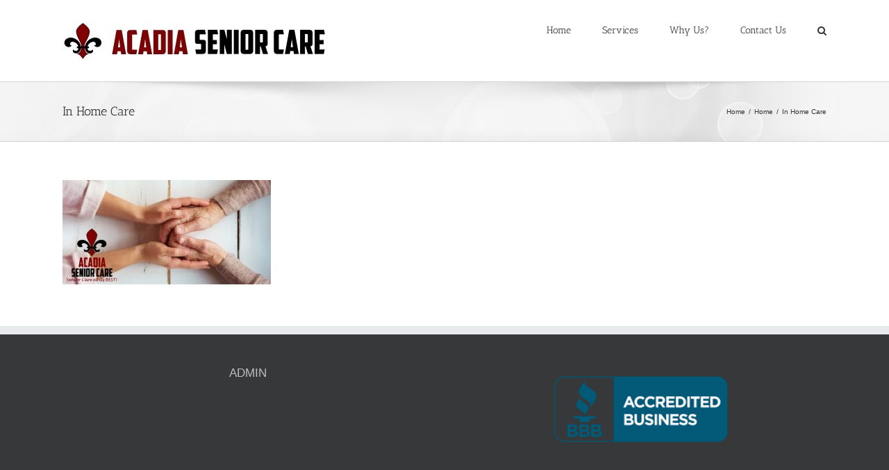

--- FILE ---
content_type: text/plain
request_url: https://www.google-analytics.com/j/collect?v=1&_v=j102&a=2110918222&t=pageview&_s=1&dl=https%3A%2F%2Facadiaseniorcare.com%2Fhome%2Funrecognizable-grandmother-and-her-granddaughter-holding-hands-2%2F&ul=en-us%40posix&dt=In%20Home%20Care%20-%20Acadia%20Senior%20Care%20LLC&sr=1280x720&vp=1280x720&_u=IEBAAEABAAAAACAAI~&jid=1768724397&gjid=1791227388&cid=281914074.1769433357&tid=UA-100071040-1&_gid=1245981933.1769433357&_r=1&_slc=1&z=885560318
body_size: -453
content:
2,cG-1LV7849W62